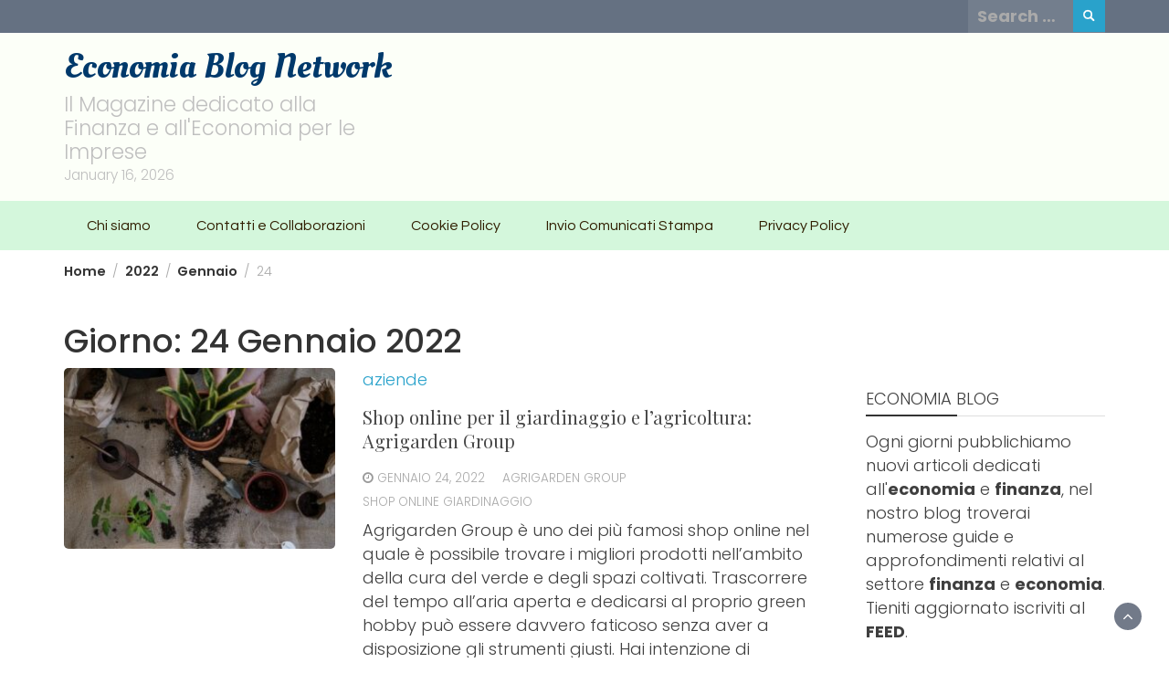

--- FILE ---
content_type: text/html; charset=UTF-8
request_url: https://economiablognetwork.it/2022/01/24/
body_size: 14447
content:
<!DOCTYPE html>
<html lang="it-IT"
 xmlns:fb="http://ogp.me/ns/fb#">
<head>
	<meta charset="UTF-8">
	<meta name="viewport" content="width=device-width, initial-scale=1">
	<link rel="profile" href="http://gmpg.org/xfn/11">
		<title>Gennaio 24, 2022 &#8211; Economia Blog Network</title>
<meta name='robots' content='max-image-preview:large' />
<link rel='dns-prefetch' href='//fonts.googleapis.com' />
<link rel="alternate" type="application/rss+xml" title="Economia Blog Network &raquo; Feed" href="https://economiablognetwork.it/feed/" />
<style id='wp-img-auto-sizes-contain-inline-css' type='text/css'>
img:is([sizes=auto i],[sizes^="auto," i]){contain-intrinsic-size:3000px 1500px}
/*# sourceURL=wp-img-auto-sizes-contain-inline-css */
</style>
<style id='wp-emoji-styles-inline-css' type='text/css'>

	img.wp-smiley, img.emoji {
		display: inline !important;
		border: none !important;
		box-shadow: none !important;
		height: 1em !important;
		width: 1em !important;
		margin: 0 0.07em !important;
		vertical-align: -0.1em !important;
		background: none !important;
		padding: 0 !important;
	}
/*# sourceURL=wp-emoji-styles-inline-css */
</style>
<style id='wp-block-library-inline-css' type='text/css'>
:root{--wp-block-synced-color:#7a00df;--wp-block-synced-color--rgb:122,0,223;--wp-bound-block-color:var(--wp-block-synced-color);--wp-editor-canvas-background:#ddd;--wp-admin-theme-color:#007cba;--wp-admin-theme-color--rgb:0,124,186;--wp-admin-theme-color-darker-10:#006ba1;--wp-admin-theme-color-darker-10--rgb:0,107,160.5;--wp-admin-theme-color-darker-20:#005a87;--wp-admin-theme-color-darker-20--rgb:0,90,135;--wp-admin-border-width-focus:2px}@media (min-resolution:192dpi){:root{--wp-admin-border-width-focus:1.5px}}.wp-element-button{cursor:pointer}:root .has-very-light-gray-background-color{background-color:#eee}:root .has-very-dark-gray-background-color{background-color:#313131}:root .has-very-light-gray-color{color:#eee}:root .has-very-dark-gray-color{color:#313131}:root .has-vivid-green-cyan-to-vivid-cyan-blue-gradient-background{background:linear-gradient(135deg,#00d084,#0693e3)}:root .has-purple-crush-gradient-background{background:linear-gradient(135deg,#34e2e4,#4721fb 50%,#ab1dfe)}:root .has-hazy-dawn-gradient-background{background:linear-gradient(135deg,#faaca8,#dad0ec)}:root .has-subdued-olive-gradient-background{background:linear-gradient(135deg,#fafae1,#67a671)}:root .has-atomic-cream-gradient-background{background:linear-gradient(135deg,#fdd79a,#004a59)}:root .has-nightshade-gradient-background{background:linear-gradient(135deg,#330968,#31cdcf)}:root .has-midnight-gradient-background{background:linear-gradient(135deg,#020381,#2874fc)}:root{--wp--preset--font-size--normal:16px;--wp--preset--font-size--huge:42px}.has-regular-font-size{font-size:1em}.has-larger-font-size{font-size:2.625em}.has-normal-font-size{font-size:var(--wp--preset--font-size--normal)}.has-huge-font-size{font-size:var(--wp--preset--font-size--huge)}.has-text-align-center{text-align:center}.has-text-align-left{text-align:left}.has-text-align-right{text-align:right}.has-fit-text{white-space:nowrap!important}#end-resizable-editor-section{display:none}.aligncenter{clear:both}.items-justified-left{justify-content:flex-start}.items-justified-center{justify-content:center}.items-justified-right{justify-content:flex-end}.items-justified-space-between{justify-content:space-between}.screen-reader-text{border:0;clip-path:inset(50%);height:1px;margin:-1px;overflow:hidden;padding:0;position:absolute;width:1px;word-wrap:normal!important}.screen-reader-text:focus{background-color:#ddd;clip-path:none;color:#444;display:block;font-size:1em;height:auto;left:5px;line-height:normal;padding:15px 23px 14px;text-decoration:none;top:5px;width:auto;z-index:100000}html :where(.has-border-color){border-style:solid}html :where([style*=border-top-color]){border-top-style:solid}html :where([style*=border-right-color]){border-right-style:solid}html :where([style*=border-bottom-color]){border-bottom-style:solid}html :where([style*=border-left-color]){border-left-style:solid}html :where([style*=border-width]){border-style:solid}html :where([style*=border-top-width]){border-top-style:solid}html :where([style*=border-right-width]){border-right-style:solid}html :where([style*=border-bottom-width]){border-bottom-style:solid}html :where([style*=border-left-width]){border-left-style:solid}html :where(img[class*=wp-image-]){height:auto;max-width:100%}:where(figure){margin:0 0 1em}html :where(.is-position-sticky){--wp-admin--admin-bar--position-offset:var(--wp-admin--admin-bar--height,0px)}@media screen and (max-width:600px){html :where(.is-position-sticky){--wp-admin--admin-bar--position-offset:0px}}

/*# sourceURL=wp-block-library-inline-css */
</style><style id='wp-block-image-inline-css' type='text/css'>
.wp-block-image>a,.wp-block-image>figure>a{display:inline-block}.wp-block-image img{box-sizing:border-box;height:auto;max-width:100%;vertical-align:bottom}@media not (prefers-reduced-motion){.wp-block-image img.hide{visibility:hidden}.wp-block-image img.show{animation:show-content-image .4s}}.wp-block-image[style*=border-radius] img,.wp-block-image[style*=border-radius]>a{border-radius:inherit}.wp-block-image.has-custom-border img{box-sizing:border-box}.wp-block-image.aligncenter{text-align:center}.wp-block-image.alignfull>a,.wp-block-image.alignwide>a{width:100%}.wp-block-image.alignfull img,.wp-block-image.alignwide img{height:auto;width:100%}.wp-block-image .aligncenter,.wp-block-image .alignleft,.wp-block-image .alignright,.wp-block-image.aligncenter,.wp-block-image.alignleft,.wp-block-image.alignright{display:table}.wp-block-image .aligncenter>figcaption,.wp-block-image .alignleft>figcaption,.wp-block-image .alignright>figcaption,.wp-block-image.aligncenter>figcaption,.wp-block-image.alignleft>figcaption,.wp-block-image.alignright>figcaption{caption-side:bottom;display:table-caption}.wp-block-image .alignleft{float:left;margin:.5em 1em .5em 0}.wp-block-image .alignright{float:right;margin:.5em 0 .5em 1em}.wp-block-image .aligncenter{margin-left:auto;margin-right:auto}.wp-block-image :where(figcaption){margin-bottom:1em;margin-top:.5em}.wp-block-image.is-style-circle-mask img{border-radius:9999px}@supports ((-webkit-mask-image:none) or (mask-image:none)) or (-webkit-mask-image:none){.wp-block-image.is-style-circle-mask img{border-radius:0;-webkit-mask-image:url('data:image/svg+xml;utf8,<svg viewBox="0 0 100 100" xmlns="http://www.w3.org/2000/svg"><circle cx="50" cy="50" r="50"/></svg>');mask-image:url('data:image/svg+xml;utf8,<svg viewBox="0 0 100 100" xmlns="http://www.w3.org/2000/svg"><circle cx="50" cy="50" r="50"/></svg>');mask-mode:alpha;-webkit-mask-position:center;mask-position:center;-webkit-mask-repeat:no-repeat;mask-repeat:no-repeat;-webkit-mask-size:contain;mask-size:contain}}:root :where(.wp-block-image.is-style-rounded img,.wp-block-image .is-style-rounded img){border-radius:9999px}.wp-block-image figure{margin:0}.wp-lightbox-container{display:flex;flex-direction:column;position:relative}.wp-lightbox-container img{cursor:zoom-in}.wp-lightbox-container img:hover+button{opacity:1}.wp-lightbox-container button{align-items:center;backdrop-filter:blur(16px) saturate(180%);background-color:#5a5a5a40;border:none;border-radius:4px;cursor:zoom-in;display:flex;height:20px;justify-content:center;opacity:0;padding:0;position:absolute;right:16px;text-align:center;top:16px;width:20px;z-index:100}@media not (prefers-reduced-motion){.wp-lightbox-container button{transition:opacity .2s ease}}.wp-lightbox-container button:focus-visible{outline:3px auto #5a5a5a40;outline:3px auto -webkit-focus-ring-color;outline-offset:3px}.wp-lightbox-container button:hover{cursor:pointer;opacity:1}.wp-lightbox-container button:focus{opacity:1}.wp-lightbox-container button:focus,.wp-lightbox-container button:hover,.wp-lightbox-container button:not(:hover):not(:active):not(.has-background){background-color:#5a5a5a40;border:none}.wp-lightbox-overlay{box-sizing:border-box;cursor:zoom-out;height:100vh;left:0;overflow:hidden;position:fixed;top:0;visibility:hidden;width:100%;z-index:100000}.wp-lightbox-overlay .close-button{align-items:center;cursor:pointer;display:flex;justify-content:center;min-height:40px;min-width:40px;padding:0;position:absolute;right:calc(env(safe-area-inset-right) + 16px);top:calc(env(safe-area-inset-top) + 16px);z-index:5000000}.wp-lightbox-overlay .close-button:focus,.wp-lightbox-overlay .close-button:hover,.wp-lightbox-overlay .close-button:not(:hover):not(:active):not(.has-background){background:none;border:none}.wp-lightbox-overlay .lightbox-image-container{height:var(--wp--lightbox-container-height);left:50%;overflow:hidden;position:absolute;top:50%;transform:translate(-50%,-50%);transform-origin:top left;width:var(--wp--lightbox-container-width);z-index:9999999999}.wp-lightbox-overlay .wp-block-image{align-items:center;box-sizing:border-box;display:flex;height:100%;justify-content:center;margin:0;position:relative;transform-origin:0 0;width:100%;z-index:3000000}.wp-lightbox-overlay .wp-block-image img{height:var(--wp--lightbox-image-height);min-height:var(--wp--lightbox-image-height);min-width:var(--wp--lightbox-image-width);width:var(--wp--lightbox-image-width)}.wp-lightbox-overlay .wp-block-image figcaption{display:none}.wp-lightbox-overlay button{background:none;border:none}.wp-lightbox-overlay .scrim{background-color:#fff;height:100%;opacity:.9;position:absolute;width:100%;z-index:2000000}.wp-lightbox-overlay.active{visibility:visible}@media not (prefers-reduced-motion){.wp-lightbox-overlay.active{animation:turn-on-visibility .25s both}.wp-lightbox-overlay.active img{animation:turn-on-visibility .35s both}.wp-lightbox-overlay.show-closing-animation:not(.active){animation:turn-off-visibility .35s both}.wp-lightbox-overlay.show-closing-animation:not(.active) img{animation:turn-off-visibility .25s both}.wp-lightbox-overlay.zoom.active{animation:none;opacity:1;visibility:visible}.wp-lightbox-overlay.zoom.active .lightbox-image-container{animation:lightbox-zoom-in .4s}.wp-lightbox-overlay.zoom.active .lightbox-image-container img{animation:none}.wp-lightbox-overlay.zoom.active .scrim{animation:turn-on-visibility .4s forwards}.wp-lightbox-overlay.zoom.show-closing-animation:not(.active){animation:none}.wp-lightbox-overlay.zoom.show-closing-animation:not(.active) .lightbox-image-container{animation:lightbox-zoom-out .4s}.wp-lightbox-overlay.zoom.show-closing-animation:not(.active) .lightbox-image-container img{animation:none}.wp-lightbox-overlay.zoom.show-closing-animation:not(.active) .scrim{animation:turn-off-visibility .4s forwards}}@keyframes show-content-image{0%{visibility:hidden}99%{visibility:hidden}to{visibility:visible}}@keyframes turn-on-visibility{0%{opacity:0}to{opacity:1}}@keyframes turn-off-visibility{0%{opacity:1;visibility:visible}99%{opacity:0;visibility:visible}to{opacity:0;visibility:hidden}}@keyframes lightbox-zoom-in{0%{transform:translate(calc((-100vw + var(--wp--lightbox-scrollbar-width))/2 + var(--wp--lightbox-initial-left-position)),calc(-50vh + var(--wp--lightbox-initial-top-position))) scale(var(--wp--lightbox-scale))}to{transform:translate(-50%,-50%) scale(1)}}@keyframes lightbox-zoom-out{0%{transform:translate(-50%,-50%) scale(1);visibility:visible}99%{visibility:visible}to{transform:translate(calc((-100vw + var(--wp--lightbox-scrollbar-width))/2 + var(--wp--lightbox-initial-left-position)),calc(-50vh + var(--wp--lightbox-initial-top-position))) scale(var(--wp--lightbox-scale));visibility:hidden}}
/*# sourceURL=https://economiablognetwork.it/wp-includes/blocks/image/style.min.css */
</style>
<style id='wp-block-image-theme-inline-css' type='text/css'>
:root :where(.wp-block-image figcaption){color:#555;font-size:13px;text-align:center}.is-dark-theme :root :where(.wp-block-image figcaption){color:#ffffffa6}.wp-block-image{margin:0 0 1em}
/*# sourceURL=https://economiablognetwork.it/wp-includes/blocks/image/theme.min.css */
</style>
<style id='wp-block-paragraph-inline-css' type='text/css'>
.is-small-text{font-size:.875em}.is-regular-text{font-size:1em}.is-large-text{font-size:2.25em}.is-larger-text{font-size:3em}.has-drop-cap:not(:focus):first-letter{float:left;font-size:8.4em;font-style:normal;font-weight:100;line-height:.68;margin:.05em .1em 0 0;text-transform:uppercase}body.rtl .has-drop-cap:not(:focus):first-letter{float:none;margin-left:.1em}p.has-drop-cap.has-background{overflow:hidden}:root :where(p.has-background){padding:1.25em 2.375em}:where(p.has-text-color:not(.has-link-color)) a{color:inherit}p.has-text-align-left[style*="writing-mode:vertical-lr"],p.has-text-align-right[style*="writing-mode:vertical-rl"]{rotate:180deg}
/*# sourceURL=https://economiablognetwork.it/wp-includes/blocks/paragraph/style.min.css */
</style>
<style id='global-styles-inline-css' type='text/css'>
:root{--wp--preset--aspect-ratio--square: 1;--wp--preset--aspect-ratio--4-3: 4/3;--wp--preset--aspect-ratio--3-4: 3/4;--wp--preset--aspect-ratio--3-2: 3/2;--wp--preset--aspect-ratio--2-3: 2/3;--wp--preset--aspect-ratio--16-9: 16/9;--wp--preset--aspect-ratio--9-16: 9/16;--wp--preset--color--black: #000000;--wp--preset--color--cyan-bluish-gray: #abb8c3;--wp--preset--color--white: #ffffff;--wp--preset--color--pale-pink: #f78da7;--wp--preset--color--vivid-red: #cf2e2e;--wp--preset--color--luminous-vivid-orange: #ff6900;--wp--preset--color--luminous-vivid-amber: #fcb900;--wp--preset--color--light-green-cyan: #7bdcb5;--wp--preset--color--vivid-green-cyan: #00d084;--wp--preset--color--pale-cyan-blue: #8ed1fc;--wp--preset--color--vivid-cyan-blue: #0693e3;--wp--preset--color--vivid-purple: #9b51e0;--wp--preset--gradient--vivid-cyan-blue-to-vivid-purple: linear-gradient(135deg,rgb(6,147,227) 0%,rgb(155,81,224) 100%);--wp--preset--gradient--light-green-cyan-to-vivid-green-cyan: linear-gradient(135deg,rgb(122,220,180) 0%,rgb(0,208,130) 100%);--wp--preset--gradient--luminous-vivid-amber-to-luminous-vivid-orange: linear-gradient(135deg,rgb(252,185,0) 0%,rgb(255,105,0) 100%);--wp--preset--gradient--luminous-vivid-orange-to-vivid-red: linear-gradient(135deg,rgb(255,105,0) 0%,rgb(207,46,46) 100%);--wp--preset--gradient--very-light-gray-to-cyan-bluish-gray: linear-gradient(135deg,rgb(238,238,238) 0%,rgb(169,184,195) 100%);--wp--preset--gradient--cool-to-warm-spectrum: linear-gradient(135deg,rgb(74,234,220) 0%,rgb(151,120,209) 20%,rgb(207,42,186) 40%,rgb(238,44,130) 60%,rgb(251,105,98) 80%,rgb(254,248,76) 100%);--wp--preset--gradient--blush-light-purple: linear-gradient(135deg,rgb(255,206,236) 0%,rgb(152,150,240) 100%);--wp--preset--gradient--blush-bordeaux: linear-gradient(135deg,rgb(254,205,165) 0%,rgb(254,45,45) 50%,rgb(107,0,62) 100%);--wp--preset--gradient--luminous-dusk: linear-gradient(135deg,rgb(255,203,112) 0%,rgb(199,81,192) 50%,rgb(65,88,208) 100%);--wp--preset--gradient--pale-ocean: linear-gradient(135deg,rgb(255,245,203) 0%,rgb(182,227,212) 50%,rgb(51,167,181) 100%);--wp--preset--gradient--electric-grass: linear-gradient(135deg,rgb(202,248,128) 0%,rgb(113,206,126) 100%);--wp--preset--gradient--midnight: linear-gradient(135deg,rgb(2,3,129) 0%,rgb(40,116,252) 100%);--wp--preset--font-size--small: 13px;--wp--preset--font-size--medium: 20px;--wp--preset--font-size--large: 36px;--wp--preset--font-size--x-large: 42px;--wp--preset--spacing--20: 0.44rem;--wp--preset--spacing--30: 0.67rem;--wp--preset--spacing--40: 1rem;--wp--preset--spacing--50: 1.5rem;--wp--preset--spacing--60: 2.25rem;--wp--preset--spacing--70: 3.38rem;--wp--preset--spacing--80: 5.06rem;--wp--preset--shadow--natural: 6px 6px 9px rgba(0, 0, 0, 0.2);--wp--preset--shadow--deep: 12px 12px 50px rgba(0, 0, 0, 0.4);--wp--preset--shadow--sharp: 6px 6px 0px rgba(0, 0, 0, 0.2);--wp--preset--shadow--outlined: 6px 6px 0px -3px rgb(255, 255, 255), 6px 6px rgb(0, 0, 0);--wp--preset--shadow--crisp: 6px 6px 0px rgb(0, 0, 0);}:where(.is-layout-flex){gap: 0.5em;}:where(.is-layout-grid){gap: 0.5em;}body .is-layout-flex{display: flex;}.is-layout-flex{flex-wrap: wrap;align-items: center;}.is-layout-flex > :is(*, div){margin: 0;}body .is-layout-grid{display: grid;}.is-layout-grid > :is(*, div){margin: 0;}:where(.wp-block-columns.is-layout-flex){gap: 2em;}:where(.wp-block-columns.is-layout-grid){gap: 2em;}:where(.wp-block-post-template.is-layout-flex){gap: 1.25em;}:where(.wp-block-post-template.is-layout-grid){gap: 1.25em;}.has-black-color{color: var(--wp--preset--color--black) !important;}.has-cyan-bluish-gray-color{color: var(--wp--preset--color--cyan-bluish-gray) !important;}.has-white-color{color: var(--wp--preset--color--white) !important;}.has-pale-pink-color{color: var(--wp--preset--color--pale-pink) !important;}.has-vivid-red-color{color: var(--wp--preset--color--vivid-red) !important;}.has-luminous-vivid-orange-color{color: var(--wp--preset--color--luminous-vivid-orange) !important;}.has-luminous-vivid-amber-color{color: var(--wp--preset--color--luminous-vivid-amber) !important;}.has-light-green-cyan-color{color: var(--wp--preset--color--light-green-cyan) !important;}.has-vivid-green-cyan-color{color: var(--wp--preset--color--vivid-green-cyan) !important;}.has-pale-cyan-blue-color{color: var(--wp--preset--color--pale-cyan-blue) !important;}.has-vivid-cyan-blue-color{color: var(--wp--preset--color--vivid-cyan-blue) !important;}.has-vivid-purple-color{color: var(--wp--preset--color--vivid-purple) !important;}.has-black-background-color{background-color: var(--wp--preset--color--black) !important;}.has-cyan-bluish-gray-background-color{background-color: var(--wp--preset--color--cyan-bluish-gray) !important;}.has-white-background-color{background-color: var(--wp--preset--color--white) !important;}.has-pale-pink-background-color{background-color: var(--wp--preset--color--pale-pink) !important;}.has-vivid-red-background-color{background-color: var(--wp--preset--color--vivid-red) !important;}.has-luminous-vivid-orange-background-color{background-color: var(--wp--preset--color--luminous-vivid-orange) !important;}.has-luminous-vivid-amber-background-color{background-color: var(--wp--preset--color--luminous-vivid-amber) !important;}.has-light-green-cyan-background-color{background-color: var(--wp--preset--color--light-green-cyan) !important;}.has-vivid-green-cyan-background-color{background-color: var(--wp--preset--color--vivid-green-cyan) !important;}.has-pale-cyan-blue-background-color{background-color: var(--wp--preset--color--pale-cyan-blue) !important;}.has-vivid-cyan-blue-background-color{background-color: var(--wp--preset--color--vivid-cyan-blue) !important;}.has-vivid-purple-background-color{background-color: var(--wp--preset--color--vivid-purple) !important;}.has-black-border-color{border-color: var(--wp--preset--color--black) !important;}.has-cyan-bluish-gray-border-color{border-color: var(--wp--preset--color--cyan-bluish-gray) !important;}.has-white-border-color{border-color: var(--wp--preset--color--white) !important;}.has-pale-pink-border-color{border-color: var(--wp--preset--color--pale-pink) !important;}.has-vivid-red-border-color{border-color: var(--wp--preset--color--vivid-red) !important;}.has-luminous-vivid-orange-border-color{border-color: var(--wp--preset--color--luminous-vivid-orange) !important;}.has-luminous-vivid-amber-border-color{border-color: var(--wp--preset--color--luminous-vivid-amber) !important;}.has-light-green-cyan-border-color{border-color: var(--wp--preset--color--light-green-cyan) !important;}.has-vivid-green-cyan-border-color{border-color: var(--wp--preset--color--vivid-green-cyan) !important;}.has-pale-cyan-blue-border-color{border-color: var(--wp--preset--color--pale-cyan-blue) !important;}.has-vivid-cyan-blue-border-color{border-color: var(--wp--preset--color--vivid-cyan-blue) !important;}.has-vivid-purple-border-color{border-color: var(--wp--preset--color--vivid-purple) !important;}.has-vivid-cyan-blue-to-vivid-purple-gradient-background{background: var(--wp--preset--gradient--vivid-cyan-blue-to-vivid-purple) !important;}.has-light-green-cyan-to-vivid-green-cyan-gradient-background{background: var(--wp--preset--gradient--light-green-cyan-to-vivid-green-cyan) !important;}.has-luminous-vivid-amber-to-luminous-vivid-orange-gradient-background{background: var(--wp--preset--gradient--luminous-vivid-amber-to-luminous-vivid-orange) !important;}.has-luminous-vivid-orange-to-vivid-red-gradient-background{background: var(--wp--preset--gradient--luminous-vivid-orange-to-vivid-red) !important;}.has-very-light-gray-to-cyan-bluish-gray-gradient-background{background: var(--wp--preset--gradient--very-light-gray-to-cyan-bluish-gray) !important;}.has-cool-to-warm-spectrum-gradient-background{background: var(--wp--preset--gradient--cool-to-warm-spectrum) !important;}.has-blush-light-purple-gradient-background{background: var(--wp--preset--gradient--blush-light-purple) !important;}.has-blush-bordeaux-gradient-background{background: var(--wp--preset--gradient--blush-bordeaux) !important;}.has-luminous-dusk-gradient-background{background: var(--wp--preset--gradient--luminous-dusk) !important;}.has-pale-ocean-gradient-background{background: var(--wp--preset--gradient--pale-ocean) !important;}.has-electric-grass-gradient-background{background: var(--wp--preset--gradient--electric-grass) !important;}.has-midnight-gradient-background{background: var(--wp--preset--gradient--midnight) !important;}.has-small-font-size{font-size: var(--wp--preset--font-size--small) !important;}.has-medium-font-size{font-size: var(--wp--preset--font-size--medium) !important;}.has-large-font-size{font-size: var(--wp--preset--font-size--large) !important;}.has-x-large-font-size{font-size: var(--wp--preset--font-size--x-large) !important;}
/*# sourceURL=global-styles-inline-css */
</style>

<style id='classic-theme-styles-inline-css' type='text/css'>
/*! This file is auto-generated */
.wp-block-button__link{color:#fff;background-color:#32373c;border-radius:9999px;box-shadow:none;text-decoration:none;padding:calc(.667em + 2px) calc(1.333em + 2px);font-size:1.125em}.wp-block-file__button{background:#32373c;color:#fff;text-decoration:none}
/*# sourceURL=/wp-includes/css/classic-themes.min.css */
</style>
<link rel='stylesheet' id='digg-digg-css' href='https://economiablognetwork.it/wp-content/plugins/digg-digg/css/diggdigg-style.css?ver=5.3.6' type='text/css' media='screen' />
<link rel='stylesheet' id='wp-magazine-style-css' href='https://economiablognetwork.it/wp-content/themes/wp-magazine/style.css?ver=6.9' type='text/css' media='all' />
<style id='wp-magazine-style-inline-css' type='text/css'>
.detail-content h1{ font:500 32px/1em Poppins; }h1{ color:#333; }.detail-content h2{ font:400 28px/1em Mirza; }h2{ color:#333; }.detail-content h3{ font:300 24px/1em Monda; }h3{ color:#333; }.detail-content h4{ font:200 21px/1em Moul; }h4{ color:#333; }.detail-content h5{ font:150 15px/1em Ovo; }h5{ color:#333; }.detail-content h6{ font:100 12px/1em Oxygen; }h6{ color:#333; }.featured-layout span.category.accordi a{ background-color: #333; }.category-layout span.category.accordi a{ color: #333; }.featured-layout span.category.articoli a{ background-color: #333; }.category-layout span.category.articoli a{ color: #333; }.featured-layout span.category.assicurazioni a{ background-color: #333; }.category-layout span.category.assicurazioni a{ color: #333; }.featured-layout span.category.aziende a{ background-color: #333; }.category-layout span.category.aziende a{ color: #333; }.featured-layout span.category.banche a{ background-color: #333; }.category-layout span.category.banche a{ color: #333; }.featured-layout span.category.borsa a{ background-color: #333; }.category-layout span.category.borsa a{ color: #333; }.featured-layout span.category.borse a{ background-color: #333; }.category-layout span.category.borse a{ color: #333; }.featured-layout span.category.business a{ background-color: #333; }.category-layout span.category.business a{ color: #333; }.featured-layout span.category.comunicati-stampa a{ background-color: #333; }.category-layout span.category.comunicati-stampa a{ color: #333; }.featured-layout span.category.convegni a{ background-color: #333; }.category-layout span.category.convegni a{ color: #333; }.featured-layout span.category.credito-alle-imprese a{ background-color: #333; }.category-layout span.category.credito-alle-imprese a{ color: #333; }.featured-layout span.category.criptovalute a{ background-color: #333; }.category-layout span.category.criptovalute a{ color: #333; }.featured-layout span.category.crisi a{ background-color: #333; }.category-layout span.category.crisi a{ color: #333; }.featured-layout span.category.dalle-regioni a{ background-color: #333; }.category-layout span.category.dalle-regioni a{ color: #333; }.featured-layout span.category.dati-istat a{ background-color: #333; }.category-layout span.category.dati-istat a{ color: #333; }.featured-layout span.category.di-finanza a{ background-color: #333; }.category-layout span.category.di-finanza a{ color: #333; }.featured-layout span.category.economia a{ background-color: #333; }.category-layout span.category.economia a{ color: #333; }.featured-layout span.category.economia-ministero a{ background-color: #333; }.category-layout span.category.economia-ministero a{ color: #333; }.featured-layout span.category.eventi a{ background-color: #333; }.category-layout span.category.eventi a{ color: #333; }.featured-layout span.category.finanza a{ background-color: #333; }.category-layout span.category.finanza a{ color: #333; }.featured-layout span.category.finanziamenti a{ background-color: #333; }.category-layout span.category.finanziamenti a{ color: #333; }.featured-layout span.category.forex-2 a{ background-color: #333; }.category-layout span.category.forex-2 a{ color: #333; }.featured-layout span.category.imprese a{ background-color: #333; }.category-layout span.category.imprese a{ color: #333; }.featured-layout span.category.inchieste a{ background-color: #333; }.category-layout span.category.inchieste a{ color: #333; }.featured-layout span.category.indagini a{ background-color: #333; }.category-layout span.category.indagini a{ color: #333; }.featured-layout span.category.industria a{ background-color: #333; }.category-layout span.category.industria a{ color: #333; }.featured-layout span.category.inflazione a{ background-color: #333; }.category-layout span.category.inflazione a{ color: #333; }.featured-layout span.category.infrastrutture a{ background-color: #333; }.category-layout span.category.infrastrutture a{ color: #333; }.featured-layout span.category.interventi-del-governo a{ background-color: #333; }.category-layout span.category.interventi-del-governo a{ color: #333; }.featured-layout span.category.interviste a{ background-color: #333; }.category-layout span.category.interviste a{ color: #333; }.featured-layout span.category.investimenti a{ background-color: #333; }.category-layout span.category.investimenti a{ color: #333; }.featured-layout span.category.italiana-borsa a{ background-color: #333; }.category-layout span.category.italiana-borsa a{ color: #333; }.featured-layout span.category.lavoceinfo a{ background-color: #333; }.category-layout span.category.lavoceinfo a{ color: #333; }.featured-layout span.category.leggi a{ background-color: #333; }.category-layout span.category.leggi a{ color: #333; }.featured-layout span.category.libri a{ background-color: #333; }.category-layout span.category.libri a{ color: #333; }.featured-layout span.category.master-economia a{ background-color: #333; }.category-layout span.category.master-economia a{ color: #333; }.featured-layout span.category.mercato-immobiliare a{ background-color: #333; }.category-layout span.category.mercato-immobiliare a{ color: #333; }.featured-layout span.category.microcredito a{ background-color: #333; }.category-layout span.category.microcredito a{ color: #333; }.featured-layout span.category.mutui a{ background-color: #333; }.category-layout span.category.mutui a{ color: #333; }.featured-layout span.category.news a{ background-color: #333; }.category-layout span.category.news a{ color: #333; }.featured-layout span.category.oro a{ background-color: #333; }.category-layout span.category.oro a{ color: #333; }.featured-layout span.category.piano-casa a{ background-color: #333; }.category-layout span.category.piano-casa a{ color: #333; }.featured-layout span.category.premi a{ background-color: #333; }.category-layout span.category.premi a{ color: #333; }.featured-layout span.category.prestiti a{ background-color: #333; }.category-layout span.category.prestiti a{ color: #333; }.featured-layout span.category.prezzi a{ background-color: #333; }.category-layout span.category.prezzi a{ color: #333; }.featured-layout span.category.pubblica-amministrazione a{ background-color: #333; }.category-layout span.category.pubblica-amministrazione a{ color: #333; }.featured-layout span.category.rassegna-stampa a{ background-color: #333; }.category-layout span.category.rassegna-stampa a{ color: #333; }.featured-layout span.category.recensioni a{ background-color: #333; }.category-layout span.category.recensioni a{ color: #333; }.featured-layout span.category.recessione a{ background-color: #333; }.category-layout span.category.recessione a{ color: #333; }.featured-layout span.category.reportage a{ background-color: #333; }.category-layout span.category.reportage a{ color: #333; }.featured-layout span.category.ripresa-economica a{ background-color: #333; }.category-layout span.category.ripresa-economica a{ color: #333; }.featured-layout span.category.scudo-fiscale a{ background-color: #333; }.category-layout span.category.scudo-fiscale a{ color: #333; }.featured-layout span.category.seminari a{ background-color: #333; }.category-layout span.category.seminari a{ color: #333; }.featured-layout span.category.servizi a{ background-color: #333; }.category-layout span.category.servizi a{ color: #333; }.featured-layout span.category.soldi a{ background-color: #333; }.category-layout span.category.soldi a{ color: #333; }.featured-layout span.category.studi a{ background-color: #333; }.category-layout span.category.studi a{ color: #333; }.featured-layout span.category.tagli a{ background-color: #333; }.category-layout span.category.tagli a{ color: #333; }.featured-layout span.category.tecnologia a{ background-color: #333; }.category-layout span.category.tecnologia a{ color: #333; }.featured-layout span.category.trading a{ background-color: #333; }.category-layout span.category.trading a{ color: #333; }.featured-layout span.category.turismo a{ background-color: #333; }.category-layout span.category.turismo a{ color: #333; }.featured-layout span.category.uncategorized a{ background-color: #333; }.category-layout span.category.uncategorized a{ color: #333; }.featured-layout span.category.video a{ background-color: #333; }.category-layout span.category.video a{ color: #333; }



                :root {
                        --primary-color: #29a2cb;
                        --secondary-color: #50596c;
                        --dark-color: #333;
                        --white-color: #fff;
                }


                body{ font: 300 18px/26px Poppins; color: #3f3f3f; }
                body{ background-color: #fff; }

                article{ font: 300 15px/18px Source Sans Pro; color: #333; }

                div.container{ max-width: 1200px; }

                .featured-layout .news-snippet{border-radius: 5px;min-height:250px;}
                .news-snippet .featured-image img,.headline-wrapper .owl-carousel .owl-item img,.news-carousel-wrapper .owl-carousel .owl-item img,.news-snippet img,.category-blog-view-1 .category-blog-items:first-child,.banner-news-list img,.slider-banner-3 .banner-news-caption, .slider-banner-1 .banner-news-caption{border-radius: 5px;}



                header .logo img{ height: 78px; }
                .site-title a{ font-size: 39px; font-family: Oleo Script; color: #00396b;}
                header .logo .site-description{color: #bfbfbf;}
                .date-time{color: #bfbfbf;}

                .main-navigation{text-transform: none;}


                section.top-bar{padding: 15px 0;}

                section.top-bar:before {background: #fcfff7; opacity: 0.8;}


                .category-news-title{ font-size: 20px; font-family: Playfair Display; line-height: 26px; font-weight: 300;}
                .category-news-title a{color: #999;}

                .featured-news-title{ font-size: 20px; font-family: Playfair Display; line-height: 26px; font-weight: 300;}
                .featured-news-title a{color: #fff;}


                .news-carousel-wrapper{ background: #f4efe8; }

                .home-pages{ background: #ecfbff; }

                .cta-block-wrapper{ background: #e3f3f0; }

                .blog-news-title{ font-size: 20px; font-family: Playfair Display; line-height: 26px; font-weight: 300;}
                .blog-news-title a{color: #474747;}

                .slider-news-title{ font-size: 20px; font-family: Playfair Display; line-height: 24px; font-weight: 300;}
                .slider-news-title a{color: #474747;}

                .headline-news-title{ font-size: 14px; font-family: Playfair Display; line-height: 16px; font-weight: 300;}
                .headline-news-title a{color: #333333;}
                .headline-ticker-wrapper .headline-heading{background-color: #50596c;}


                
               



                #primary-menu li a {color: #301e00;}
                header .main-nav{background-color: #d4f7dc;}
                .main-navigation ul ul.sub-menu{background-color: #d4f7dc;}
                .main-navigation .nav-menu{background-color: #d4f7dc;}
                #primary-menu li a{ font-size: 16px; font-family: Questrial; font-weight: 500;}
                footer.main{background-color: #f4f0ed;}


                header .top-info.pri-bg-color{background-color: #657182;}

                


                

               
        
/*# sourceURL=wp-magazine-style-inline-css */
</style>
<link rel='stylesheet' id='bootstrap-css' href='https://economiablognetwork.it/wp-content/themes/wp-magazine/css/bootstrap.min.css?ver=3.3.6' type='text/css' media='all' />
<link rel='stylesheet' id='lifestyle-magazine-lite-css' href='https://economiablognetwork.it/wp-content/themes/lifestyle-magazine-lite/style.css?ver=1.0.2' type='text/css' media='all' />
<link rel='stylesheet' id='font-awesome-css' href='https://economiablognetwork.it/wp-content/themes/wp-magazine/css/font-awesome.min.css?ver=4.6.1' type='text/css' media='all' />
<link rel='stylesheet' id='owl-css' href='https://economiablognetwork.it/wp-content/themes/wp-magazine/css/owl.carousel.min.css?ver=2.2.1' type='text/css' media='all' />
<link rel='stylesheet' id='wp-magazine-googlefonts-css' href='https://fonts.googleapis.com/css?family=Poppins%3A200%2C300%2C400%2C500%2C600%2C700%2C800%2C900%7CSource+Sans+Pro%3A200%2C300%2C400%2C500%2C600%2C700%2C800%2C900%7COleo+Script%3A200%2C300%2C400%2C500%2C600%2C700%2C800%2C900%7CPlayfair+Display%3A200%2C300%2C400%2C500%2C600%2C700%2C800%2C900%7CMontserrat%3A200%2C300%2C400%2C500%2C600%2C700%2C800%2C900%7CPlayfair+Display%3A200%2C300%2C400%2C500%2C600%2C700%2C800%2C900%7CPlayfair+Display%3A200%2C300%2C400%2C500%2C600%2C700%2C800%2C900%7CPlayfair+Display%3A200%2C300%2C400%2C500%2C600%2C700%2C800%2C900%7CPlayfair+Display%3A200%2C300%2C400%2C500%2C600%2C700%2C800%2C900%7CQuestrial%3A200%2C300%2C400%2C500%2C600%2C700%2C800%2C900%7C&#038;ver=6.9' type='text/css' media='all' />
<link rel='stylesheet' id='wp-magazine-layout-css' href='https://economiablognetwork.it/wp-content/themes/wp-magazine/css/layout.min.css?ver=6.9' type='text/css' media='all' />
<style id='wp-magazine-layout-inline-css' type='text/css'>
.detail-content h1{ font:500 32px/1em Poppins; }h1{ color:#333; }.detail-content h2{ font:400 28px/1em Mirza; }h2{ color:#333; }.detail-content h3{ font:300 24px/1em Monda; }h3{ color:#333; }.detail-content h4{ font:200 21px/1em Moul; }h4{ color:#333; }.detail-content h5{ font:150 15px/1em Ovo; }h5{ color:#333; }.detail-content h6{ font:100 12px/1em Oxygen; }h6{ color:#333; }.featured-layout span.category.accordi a{ background-color: #333; }.category-layout span.category.accordi a{ color: #333; }.featured-layout span.category.articoli a{ background-color: #333; }.category-layout span.category.articoli a{ color: #333; }.featured-layout span.category.assicurazioni a{ background-color: #333; }.category-layout span.category.assicurazioni a{ color: #333; }.featured-layout span.category.aziende a{ background-color: #333; }.category-layout span.category.aziende a{ color: #333; }.featured-layout span.category.banche a{ background-color: #333; }.category-layout span.category.banche a{ color: #333; }.featured-layout span.category.borsa a{ background-color: #333; }.category-layout span.category.borsa a{ color: #333; }.featured-layout span.category.borse a{ background-color: #333; }.category-layout span.category.borse a{ color: #333; }.featured-layout span.category.business a{ background-color: #333; }.category-layout span.category.business a{ color: #333; }.featured-layout span.category.comunicati-stampa a{ background-color: #333; }.category-layout span.category.comunicati-stampa a{ color: #333; }.featured-layout span.category.convegni a{ background-color: #333; }.category-layout span.category.convegni a{ color: #333; }.featured-layout span.category.credito-alle-imprese a{ background-color: #333; }.category-layout span.category.credito-alle-imprese a{ color: #333; }.featured-layout span.category.criptovalute a{ background-color: #333; }.category-layout span.category.criptovalute a{ color: #333; }.featured-layout span.category.crisi a{ background-color: #333; }.category-layout span.category.crisi a{ color: #333; }.featured-layout span.category.dalle-regioni a{ background-color: #333; }.category-layout span.category.dalle-regioni a{ color: #333; }.featured-layout span.category.dati-istat a{ background-color: #333; }.category-layout span.category.dati-istat a{ color: #333; }.featured-layout span.category.di-finanza a{ background-color: #333; }.category-layout span.category.di-finanza a{ color: #333; }.featured-layout span.category.economia a{ background-color: #333; }.category-layout span.category.economia a{ color: #333; }.featured-layout span.category.economia-ministero a{ background-color: #333; }.category-layout span.category.economia-ministero a{ color: #333; }.featured-layout span.category.eventi a{ background-color: #333; }.category-layout span.category.eventi a{ color: #333; }.featured-layout span.category.finanza a{ background-color: #333; }.category-layout span.category.finanza a{ color: #333; }.featured-layout span.category.finanziamenti a{ background-color: #333; }.category-layout span.category.finanziamenti a{ color: #333; }.featured-layout span.category.forex-2 a{ background-color: #333; }.category-layout span.category.forex-2 a{ color: #333; }.featured-layout span.category.imprese a{ background-color: #333; }.category-layout span.category.imprese a{ color: #333; }.featured-layout span.category.inchieste a{ background-color: #333; }.category-layout span.category.inchieste a{ color: #333; }.featured-layout span.category.indagini a{ background-color: #333; }.category-layout span.category.indagini a{ color: #333; }.featured-layout span.category.industria a{ background-color: #333; }.category-layout span.category.industria a{ color: #333; }.featured-layout span.category.inflazione a{ background-color: #333; }.category-layout span.category.inflazione a{ color: #333; }.featured-layout span.category.infrastrutture a{ background-color: #333; }.category-layout span.category.infrastrutture a{ color: #333; }.featured-layout span.category.interventi-del-governo a{ background-color: #333; }.category-layout span.category.interventi-del-governo a{ color: #333; }.featured-layout span.category.interviste a{ background-color: #333; }.category-layout span.category.interviste a{ color: #333; }.featured-layout span.category.investimenti a{ background-color: #333; }.category-layout span.category.investimenti a{ color: #333; }.featured-layout span.category.italiana-borsa a{ background-color: #333; }.category-layout span.category.italiana-borsa a{ color: #333; }.featured-layout span.category.lavoceinfo a{ background-color: #333; }.category-layout span.category.lavoceinfo a{ color: #333; }.featured-layout span.category.leggi a{ background-color: #333; }.category-layout span.category.leggi a{ color: #333; }.featured-layout span.category.libri a{ background-color: #333; }.category-layout span.category.libri a{ color: #333; }.featured-layout span.category.master-economia a{ background-color: #333; }.category-layout span.category.master-economia a{ color: #333; }.featured-layout span.category.mercato-immobiliare a{ background-color: #333; }.category-layout span.category.mercato-immobiliare a{ color: #333; }.featured-layout span.category.microcredito a{ background-color: #333; }.category-layout span.category.microcredito a{ color: #333; }.featured-layout span.category.mutui a{ background-color: #333; }.category-layout span.category.mutui a{ color: #333; }.featured-layout span.category.news a{ background-color: #333; }.category-layout span.category.news a{ color: #333; }.featured-layout span.category.oro a{ background-color: #333; }.category-layout span.category.oro a{ color: #333; }.featured-layout span.category.piano-casa a{ background-color: #333; }.category-layout span.category.piano-casa a{ color: #333; }.featured-layout span.category.premi a{ background-color: #333; }.category-layout span.category.premi a{ color: #333; }.featured-layout span.category.prestiti a{ background-color: #333; }.category-layout span.category.prestiti a{ color: #333; }.featured-layout span.category.prezzi a{ background-color: #333; }.category-layout span.category.prezzi a{ color: #333; }.featured-layout span.category.pubblica-amministrazione a{ background-color: #333; }.category-layout span.category.pubblica-amministrazione a{ color: #333; }.featured-layout span.category.rassegna-stampa a{ background-color: #333; }.category-layout span.category.rassegna-stampa a{ color: #333; }.featured-layout span.category.recensioni a{ background-color: #333; }.category-layout span.category.recensioni a{ color: #333; }.featured-layout span.category.recessione a{ background-color: #333; }.category-layout span.category.recessione a{ color: #333; }.featured-layout span.category.reportage a{ background-color: #333; }.category-layout span.category.reportage a{ color: #333; }.featured-layout span.category.ripresa-economica a{ background-color: #333; }.category-layout span.category.ripresa-economica a{ color: #333; }.featured-layout span.category.scudo-fiscale a{ background-color: #333; }.category-layout span.category.scudo-fiscale a{ color: #333; }.featured-layout span.category.seminari a{ background-color: #333; }.category-layout span.category.seminari a{ color: #333; }.featured-layout span.category.servizi a{ background-color: #333; }.category-layout span.category.servizi a{ color: #333; }.featured-layout span.category.soldi a{ background-color: #333; }.category-layout span.category.soldi a{ color: #333; }.featured-layout span.category.studi a{ background-color: #333; }.category-layout span.category.studi a{ color: #333; }.featured-layout span.category.tagli a{ background-color: #333; }.category-layout span.category.tagli a{ color: #333; }.featured-layout span.category.tecnologia a{ background-color: #333; }.category-layout span.category.tecnologia a{ color: #333; }.featured-layout span.category.trading a{ background-color: #333; }.category-layout span.category.trading a{ color: #333; }.featured-layout span.category.turismo a{ background-color: #333; }.category-layout span.category.turismo a{ color: #333; }.featured-layout span.category.uncategorized a{ background-color: #333; }.category-layout span.category.uncategorized a{ color: #333; }.featured-layout span.category.video a{ background-color: #333; }.category-layout span.category.video a{ color: #333; }



                :root {
                        --primary-color: #29a2cb;
                        --secondary-color: #50596c;
                        --dark-color: #333;
                        --white-color: #fff;
                }


                body{ font: 300 18px/26px Poppins; color: #3f3f3f; }
                body{ background-color: #fff; }

                article{ font: 300 15px/18px Source Sans Pro; color: #333; }

                div.container{ max-width: 1200px; }

                .featured-layout .news-snippet{border-radius: 5px;min-height:250px;}
                .news-snippet .featured-image img,.headline-wrapper .owl-carousel .owl-item img,.news-carousel-wrapper .owl-carousel .owl-item img,.news-snippet img,.category-blog-view-1 .category-blog-items:first-child,.banner-news-list img,.slider-banner-3 .banner-news-caption, .slider-banner-1 .banner-news-caption{border-radius: 5px;}



                header .logo img{ height: 78px; }
                .site-title a{ font-size: 39px; font-family: Oleo Script; color: #00396b;}
                header .logo .site-description{color: #bfbfbf;}
                .date-time{color: #bfbfbf;}

                .main-navigation{text-transform: none;}


                section.top-bar{padding: 15px 0;}

                section.top-bar:before {background: #fcfff7; opacity: 0.8;}


                .category-news-title{ font-size: 20px; font-family: Playfair Display; line-height: 26px; font-weight: 300;}
                .category-news-title a{color: #999;}

                .featured-news-title{ font-size: 20px; font-family: Playfair Display; line-height: 26px; font-weight: 300;}
                .featured-news-title a{color: #fff;}


                .news-carousel-wrapper{ background: #f4efe8; }

                .home-pages{ background: #ecfbff; }

                .cta-block-wrapper{ background: #e3f3f0; }

                .blog-news-title{ font-size: 20px; font-family: Playfair Display; line-height: 26px; font-weight: 300;}
                .blog-news-title a{color: #474747;}

                .slider-news-title{ font-size: 20px; font-family: Playfair Display; line-height: 24px; font-weight: 300;}
                .slider-news-title a{color: #474747;}

                .headline-news-title{ font-size: 14px; font-family: Playfair Display; line-height: 16px; font-weight: 300;}
                .headline-news-title a{color: #333333;}
                .headline-ticker-wrapper .headline-heading{background-color: #50596c;}


                
               



                #primary-menu li a {color: #301e00;}
                header .main-nav{background-color: #d4f7dc;}
                .main-navigation ul ul.sub-menu{background-color: #d4f7dc;}
                .main-navigation .nav-menu{background-color: #d4f7dc;}
                #primary-menu li a{ font-size: 16px; font-family: Questrial; font-weight: 500;}
                footer.main{background-color: #f4f0ed;}


                header .top-info.pri-bg-color{background-color: #657182;}

                


                

               
        
/*# sourceURL=wp-magazine-layout-inline-css */
</style>
<script type="text/javascript" src="https://economiablognetwork.it/wp-includes/js/jquery/jquery.min.js?ver=3.7.1" id="jquery-core-js"></script>
<script type="text/javascript" src="https://economiablognetwork.it/wp-includes/js/jquery/jquery-migrate.min.js?ver=3.4.1" id="jquery-migrate-js"></script>
<script type="text/javascript" id="wp_magazine_loadmore-js-extra">
/* <![CDATA[ */
var wp_magazine_loadmore_params = {"ajaxurl":"https://economiablognetwork.it/wp-admin/admin-ajax.php","current_page":"1","max_page":"30","cat":"0"};
//# sourceURL=wp_magazine_loadmore-js-extra
/* ]]> */
</script>
<script type="text/javascript" src="https://economiablognetwork.it/wp-content/themes/wp-magazine/js/loadmore.min.js?ver=6.9" id="wp_magazine_loadmore-js"></script>
<link rel="https://api.w.org/" href="https://economiablognetwork.it/wp-json/" /><link rel="EditURI" type="application/rsd+xml" title="RSD" href="https://economiablognetwork.it/xmlrpc.php?rsd" />
<meta name="generator" content="WordPress 6.9" />
<meta property="fb:app_id" content="316819605059717"/><script type="text/javascript" src="https://economiablognetwork.it/wp-content/plugins/si-captcha-for-wordpress/captcha/si_captcha.js?ver=1768546298"></script>
<!-- begin SI CAPTCHA Anti-Spam - login/register form style -->
<style type="text/css">
.si_captcha_small { width:175px; height:45px; padding-top:10px; padding-bottom:10px; }
.si_captcha_large { width:250px; height:60px; padding-top:10px; padding-bottom:10px; }
img#si_image_com { border-style:none; margin:0; padding-right:5px; float:left; }
img#si_image_reg { border-style:none; margin:0; padding-right:5px; float:left; }
img#si_image_log { border-style:none; margin:0; padding-right:5px; float:left; }
img#si_image_side_login { border-style:none; margin:0; padding-right:5px; float:left; }
img#si_image_checkout { border-style:none; margin:0; padding-right:5px; float:left; }
img#si_image_jetpack { border-style:none; margin:0; padding-right:5px; float:left; }
img#si_image_bbpress_topic { border-style:none; margin:0; padding-right:5px; float:left; }
.si_captcha_refresh { border-style:none; margin:0; vertical-align:bottom; }
div#si_captcha_input { display:block; padding-top:15px; padding-bottom:5px; }
label#si_captcha_code_label { margin:0; }
input#si_captcha_code_input { width:65px; }
p#si_captcha_code_p { clear: left; padding-top:10px; }
.si-captcha-jetpack-error { color:#DC3232; }
</style>
<!-- end SI CAPTCHA Anti-Spam - login/register form style -->
</head>
<body class="archive date wp-embed-responsive wp-theme-wp-magazine wp-child-theme-lifestyle-magazine-lite hfeed">

<a class="skip-link screen-reader-text" href="#content">Skip to content</a>



<header>
	
	<section class="top-info pri-bg-color">
		<div class="container">
			<div class="row">
				<!-- Brand and toggle get grouped for better mobile display -->	

				


				<div class="col-xs-5">

					
			</div>

							<div class="col-xs-7 text-right"><div class="search-top"><form role="search" method="get" class="search-form" action="https://economiablognetwork.it/">
    <label>
        <span class="screen-reader-text">Search for:</span>
        <input type="search" class="search-field" placeholder="Search &hellip;"
            value="" name="s" title="Search for:" />
    </label>
    <input type="submit" class="search-submit" value="Search" />
</form>	</div></div>
					</div>
	</div>
</section>

<section class="top-bar">
	<div class="container">
		<div class="row top-head-2">
			<div class="col-sm-4 logo text-left">
				
									<div class="site-title"><a href="https://economiablognetwork.it/">Economia Blog Network</a></div>
					<div class="site-description">Il Magazine dedicato alla Finanza e all&#039;Economia per le Imprese</div>

													<div class="date-time">
						January 16, 2026						
					</div>
							</div>

					</div>
	</div> <!-- /.end of container -->
</section> <!-- /.end of section -->





<section  class="main-nav nav-two  sticky-header">
	<div class="container">
		<nav id="site-navigation" class="main-navigation">
			<button class="menu-toggle" aria-controls="primary-menu" aria-expanded="false"><!-- Primary Menu -->
				<div id="nav-icon">
					<span></span>
					<span></span>
					<span></span>
					<span></span>
				</div>
			</button>
			<div id="primary-menu" class="menu"><ul>
<li class="page_item page-item-4"><a href="https://economiablognetwork.it/chi-siamo/">Chi siamo</a></li>
<li class="page_item page-item-1005"><a href="https://economiablognetwork.it/contatti-e-collaborazioni/">Contatti e Collaborazioni</a></li>
<li class="page_item page-item-1006"><a href="https://economiablognetwork.it/cookie-policy/">Cookie Policy</a></li>
<li class="page_item page-item-1008"><a href="https://economiablognetwork.it/invio-comunicati-stampa/">Invio Comunicati Stampa</a></li>
<li class="page_item page-item-1009"><a href="https://economiablognetwork.it/privacy-policy/">Privacy Policy</a></li>
</ul></div>
		</nav><!-- #site-navigation -->
	</div>
</section>

</header><div class="headline-ticker">
</div>

               
	<div class="breadcrumbs">
		<div class="container"><nav role="navigation" aria-label="Breadcrumbs" class="wp-magazine breadcrumbs" itemprop="breadcrumb"><h2 class="trail-browse"></h2><ul class="trail-items" itemscope itemtype="http://schema.org/BreadcrumbList"><meta name="numberOfItems" content="4" /><meta name="itemListOrder" content="Ascending" /><li itemprop="itemListElement" itemscope itemtype="http://schema.org/ListItem" class="trail-item trail-begin"><a href="https://economiablognetwork.it/" rel="home" itemprop="item"><span itemprop="name">Home</span></a><meta itemprop="position" content="1" /></li><li itemprop="itemListElement" itemscope itemtype="http://schema.org/ListItem" class="trail-item"><a href="https://economiablognetwork.it/2022/" itemprop="item"><span itemprop="name">2022</span></a><meta itemprop="position" content="2" /></li><li itemprop="itemListElement" itemscope itemtype="http://schema.org/ListItem" class="trail-item"><a href="https://economiablognetwork.it/2022/01/" itemprop="item"><span itemprop="name">Gennaio</span></a><meta itemprop="position" content="3" /></li><li itemprop="itemListElement" itemscope itemtype="http://schema.org/ListItem" class="trail-item trail-end"><span itemprop="item"><span itemprop="name">24</span></span><meta itemprop="position" content="4" /></li></ul></nav></div>
	</div>

<div id="heading">
  <div id="scroll_container">
    <div id="horizontal_scroll"></div>
  </div>
</div>
<div class="post-list content-area">
  <div class="container">
  	
    <div class="row">
            
      <div id="main-content" class="col-sm-9">

        <h1 class="category-title">Giorno: <span>24 Gennaio 2022</span></h1>        <div class="list-view blog-list-block">
                         
                                    
<div id="post-907" class="post-907 post type-post status-publish format-standard has-post-thumbnail hentry category-aziende tag-agrigarden-group tag-shop-online-giardinaggio eq-blocks">
    <div class="news-snippet">        
              <a href="https://economiablognetwork.it/shop-online-per-il-giardinaggio-e-lagricoltura-agrigarden-group/" rel="bookmark" class="featured-image">
          <img width="300" height="200" src="https://economiablognetwork.it/wp-content/uploads/2022/01/Giardinaggio-300x200.jpeg" class="attachment-medium size-medium wp-post-image" alt="" decoding="async" fetchpriority="high" srcset="https://economiablognetwork.it/wp-content/uploads/2022/01/Giardinaggio-300x200.jpeg 300w, https://economiablognetwork.it/wp-content/uploads/2022/01/Giardinaggio.jpeg 500w" sizes="(max-width: 300px) 100vw, 300px" />        </a>            
          <div class="summary">
                                 <span class="category"><a href="https://economiablognetwork.it/category/aziende/">aziende</a></span>
                           
        <h4 class="blog-news-title"><a href="https://economiablognetwork.it/shop-online-per-il-giardinaggio-e-lagricoltura-agrigarden-group/" rel="bookmark">Shop online per il giardinaggio e l&#8217;agricoltura: Agrigarden Group</a></h4>
                      <div class="info">
              <ul class="list-inline">

                
                                                    <li><i class="fa fa-clock-o"></i> <a href="https://economiablognetwork.it/2022/01/24/">Gennaio 24, 2022</a></li>
                
                                                          <li><a href="https://economiablognetwork.it/tag/agrigarden-group/">Agrigarden Group</a></li>
                                              <li><a href="https://economiablognetwork.it/tag/shop-online-giardinaggio/">shop online giardinaggio</a></li>
                                                      

                                
              </ul>
            </div>
                  
        <p>Agrigarden Group è uno dei più famosi shop online nel quale è possibile trovare i migliori prodotti nell’ambito della cura del verde e degli spazi coltivati. Trascorrere del tempo all’aria aperta e dedicarsi al proprio green hobby può essere davvero faticoso senza aver a disposizione gli strumenti giusti. Hai intenzione di acquistare un nuovo complemento [&#8230;]</p>
        
        <a href="https://economiablognetwork.it/shop-online-per-il-giardinaggio-e-lagricoltura-agrigarden-group/" rel="bookmark" title="" class="readmore">
          Vedi        </a>
        
        <script type="text/javascript">
	var fb = '';
	var twitter = '';
	var pinterest = '';
	var linkedin = '';
</script>


    </div>
</div>
</div>
                 

                </div>
              </div>  
     
              <div class="col-sm-3 stickybar">
<div id="secondary" class="widget-area" role="complementary">
	<aside id="text-384168181" class="widget widget_text"><div class="section-heading">ECONOMIA BLOG</div>			<div class="textwidget">Ogni giorni pubblichiamo nuovi articoli dedicati all'<strong>economia</strong> e <strong>finanza</strong>, nel nostro blog troverai numerose guide e approfondimenti relativi al settore <strong>finanza</strong> e <strong>economia</strong>. Tieniti aggiornato iscriviti al <strong>FEED</strong>.</div>
		</aside><aside id="text-384168187" class="widget widget_text">			<div class="textwidget"><iframe src="http://www.facebook.com/plugins/likebox.php?href=http%3A%2F%2Fwww.facebook.com%2Fpages%2FMagazine-Blog-Network%2F143596655671591%3Fref%3Dsgm&amp;width=250&amp;colorscheme=light&amp;connections=10&amp;stream=false&amp;header=true&amp;height=287" scrolling="no" frameborder="0" style="border:none; overflow:hidden; width:100%; height:287px;" allowTransparency="true"></iframe></div>
		</aside><aside id="categories-306182741" class="widget widget_categories"><div class="section-heading">ECONOMIA CATEGORIE</div>
			<ul>
					<li class="cat-item cat-item-533"><a href="https://economiablognetwork.it/category/accordi/">Accordi</a>
</li>
	<li class="cat-item cat-item-167"><a href="https://economiablognetwork.it/category/articoli/">Articoli</a>
</li>
	<li class="cat-item cat-item-981"><a href="https://economiablognetwork.it/category/assicurazioni/">Assicurazioni</a>
</li>
	<li class="cat-item cat-item-355"><a href="https://economiablognetwork.it/category/aziende/">aziende</a>
</li>
	<li class="cat-item cat-item-157"><a href="https://economiablognetwork.it/category/banche/">banche</a>
</li>
	<li class="cat-item cat-item-348"><a href="https://economiablognetwork.it/category/borsa/">Borsa</a>
</li>
	<li class="cat-item cat-item-762"><a href="https://economiablognetwork.it/category/borse/">borse</a>
</li>
	<li class="cat-item cat-item-3"><a href="https://economiablognetwork.it/category/business/">Business</a>
</li>
	<li class="cat-item cat-item-864"><a href="https://economiablognetwork.it/category/comunicati-stampa/">Comunicati stampa</a>
</li>
	<li class="cat-item cat-item-375"><a href="https://economiablognetwork.it/category/convegni/">Convegni</a>
</li>
	<li class="cat-item cat-item-476"><a href="https://economiablognetwork.it/category/credito-alle-imprese/">credito alle imprese</a>
</li>
	<li class="cat-item cat-item-1080"><a href="https://economiablognetwork.it/category/criptovalute/">Criptovalute</a>
</li>
	<li class="cat-item cat-item-168"><a href="https://economiablognetwork.it/category/crisi/">crisi</a>
</li>
	<li class="cat-item cat-item-343"><a href="https://economiablognetwork.it/category/dalle-regioni/">Dalle regioni</a>
</li>
	<li class="cat-item cat-item-208"><a href="https://economiablognetwork.it/category/dati-istat/">dati istat</a>
</li>
	<li class="cat-item cat-item-761"><a href="https://economiablognetwork.it/category/di-finanza/">Di finanza</a>
</li>
	<li class="cat-item cat-item-154"><a href="https://economiablognetwork.it/category/economia/">economia</a>
</li>
	<li class="cat-item cat-item-766"><a href="https://economiablognetwork.it/category/economia-ministero/">Economia ministero</a>
</li>
	<li class="cat-item cat-item-370"><a href="https://economiablognetwork.it/category/eventi/">Eventi</a>
</li>
	<li class="cat-item cat-item-324"><a href="https://economiablognetwork.it/category/finanza/">finanza</a>
</li>
	<li class="cat-item cat-item-308"><a href="https://economiablognetwork.it/category/finanziamenti/">finanziamenti</a>
</li>
	<li class="cat-item cat-item-1010"><a href="https://economiablognetwork.it/category/forex-2/">Forex</a>
</li>
	<li class="cat-item cat-item-354"><a href="https://economiablognetwork.it/category/imprese/">Imprese</a>
</li>
	<li class="cat-item cat-item-161"><a href="https://economiablognetwork.it/category/inchieste/">Inchieste</a>
</li>
	<li class="cat-item cat-item-565"><a href="https://economiablognetwork.it/category/indagini/">Indagini</a>
</li>
	<li class="cat-item cat-item-210"><a href="https://economiablognetwork.it/category/industria/">industria</a>
</li>
	<li class="cat-item cat-item-174"><a href="https://economiablognetwork.it/category/inflazione/">inflazione</a>
</li>
	<li class="cat-item cat-item-306"><a href="https://economiablognetwork.it/category/infrastrutture/">Infrastrutture</a>
</li>
	<li class="cat-item cat-item-739"><a href="https://economiablognetwork.it/category/interventi-del-governo/">Interventi del governo</a>
</li>
	<li class="cat-item cat-item-151"><a href="https://economiablognetwork.it/category/interviste/">Interviste</a>
</li>
	<li class="cat-item cat-item-621"><a href="https://economiablognetwork.it/category/investimenti/">investimenti</a>
</li>
	<li class="cat-item cat-item-765"><a href="https://economiablognetwork.it/category/italiana-borsa/">Italiana borsa</a>
</li>
	<li class="cat-item cat-item-166"><a href="https://economiablognetwork.it/category/lavoceinfo/">Lavoce.info</a>
</li>
	<li class="cat-item cat-item-813"><a href="https://economiablognetwork.it/category/leggi/">Leggi</a>
</li>
	<li class="cat-item cat-item-795"><a href="https://economiablognetwork.it/category/libri/">Libri</a>
</li>
	<li class="cat-item cat-item-524"><a href="https://economiablognetwork.it/category/master-economia/">master economia</a>
</li>
	<li class="cat-item cat-item-277"><a href="https://economiablognetwork.it/category/mercato-immobiliare/">mercato immobiliare</a>
</li>
	<li class="cat-item cat-item-857"><a href="https://economiablognetwork.it/category/microcredito/">Microcredito</a>
</li>
	<li class="cat-item cat-item-189"><a href="https://economiablognetwork.it/category/mutui/">mutui</a>
</li>
	<li class="cat-item cat-item-10"><a href="https://economiablognetwork.it/category/news/">News</a>
</li>
	<li class="cat-item cat-item-1064"><a href="https://economiablognetwork.it/category/oro/">Oro</a>
</li>
	<li class="cat-item cat-item-636"><a href="https://economiablognetwork.it/category/piano-casa/">Piano Casa</a>
</li>
	<li class="cat-item cat-item-472"><a href="https://economiablognetwork.it/category/premi/">Premi</a>
</li>
	<li class="cat-item cat-item-773"><a href="https://economiablognetwork.it/category/prestiti/">Prestiti</a>
</li>
	<li class="cat-item cat-item-279"><a href="https://economiablognetwork.it/category/prezzi/">prezzi</a>
</li>
	<li class="cat-item cat-item-664"><a href="https://economiablognetwork.it/category/pubblica-amministrazione/">Pubblica amministrazione</a>
</li>
	<li class="cat-item cat-item-228"><a href="https://economiablognetwork.it/category/rassegna-stampa/">Rassegna stampa</a>
</li>
	<li class="cat-item cat-item-255"><a href="https://economiablognetwork.it/category/recensioni/">Recensioni</a>
</li>
	<li class="cat-item cat-item-230"><a href="https://economiablognetwork.it/category/recessione/">recessione</a>
</li>
	<li class="cat-item cat-item-299"><a href="https://economiablognetwork.it/category/reportage/">Reportage</a>
</li>
	<li class="cat-item cat-item-475"><a href="https://economiablognetwork.it/category/ripresa-economica/">ripresa economica</a>
</li>
	<li class="cat-item cat-item-777"><a href="https://economiablognetwork.it/category/scudo-fiscale/">Scudo fiscale</a>
</li>
	<li class="cat-item cat-item-334"><a href="https://economiablognetwork.it/category/seminari/">Seminari</a>
</li>
	<li class="cat-item cat-item-443"><a href="https://economiablognetwork.it/category/servizi/">Servizi</a>
</li>
	<li class="cat-item cat-item-176"><a href="https://economiablognetwork.it/category/soldi/">soldi</a>
</li>
	<li class="cat-item cat-item-386"><a href="https://economiablognetwork.it/category/studi/">Studi</a>
</li>
	<li class="cat-item cat-item-697"><a href="https://economiablognetwork.it/category/tagli/">Tagli</a>
</li>
	<li class="cat-item cat-item-1008"><a href="https://economiablognetwork.it/category/tecnologia/">Tecnologia</a>
</li>
	<li class="cat-item cat-item-878"><a href="https://economiablognetwork.it/category/trading/">Trading</a>
</li>
	<li class="cat-item cat-item-764"><a href="https://economiablognetwork.it/category/turismo/">Turismo</a>
</li>
	<li class="cat-item cat-item-1"><a href="https://economiablognetwork.it/category/uncategorized/">Uncategorized</a>
</li>
	<li class="cat-item cat-item-330"><a href="https://economiablognetwork.it/category/video/">Video</a>
</li>
			</ul>

			</aside><aside id="linkcat-2" class="widget widget_links"><div class="section-heading">Risorse utili</div>
	<ul class='xoxo blogroll'>
<li><a href="http://www.camarspa.it/it/prodotti/osborn-international" title="spazzole indutriali">spazzole indutriali</a></li>

	</ul>
</aside>
<aside id="text-306183172" class="widget widget_text">			<div class="textwidget"></div>
		</aside><aside id="text-384168185" class="widget widget_text">			<div class="textwidget"><iframe src="http://www.facebook.com/plugins/likebox.php?href=http%3A%2F%2Fwww.facebook.com%2Fpages%2FMagazine-Blog-Network%2F143596655671591%3Fref%3Dsgm&amp;width=250&amp;colorscheme=light&amp;connections=10&amp;stream=false&amp;header=true&amp;height=287" scrolling="no" frameborder="0" style="border:none; overflow:hidden; width:100%; height:287px;" allowTransparency="true"></iframe></div>
		</aside><aside id="linkcat-2" class="widget widget_links"><div class="section-heading">Risorse utili</div>
	<ul class='xoxo blogroll'>
<li><a href="http://www.camarspa.it/it/prodotti/osborn-international" title="spazzole indutriali">spazzole indutriali</a></li>

	</ul>
</aside>

		<aside id="recent-posts-2" class="widget widget_recent_entries">
		<div class="section-heading">ECONOMIA ARTICOLI</div>
		<ul>
											<li>
					<a href="https://economiablognetwork.it/come-e-quanto-investono-gli-italiani-ecco-la-nuova-geografia-2025/">COME E QUANTO INVESTONO GLI ITALIANI, ECCO LA NUOVA GEOGRAFIA 2025</a>
									</li>
											<li>
					<a href="https://economiablognetwork.it/leredita-di-armani-e-la-nuova-mappa-della-ricchezza-quanti-sono-gli-hnwi-oggi-in-italia/">L’EREDITÀ DI ARMANI E LA NUOVA MAPPA DELLA RICCHEZZA: QUANTI SONO GLI HNWI OGGI IN ITALIA</a>
									</li>
											<li>
					<a href="https://economiablognetwork.it/comprare-casa-con-ener2crowd-i-giovani-tagliano-decenni-di-attesa/">COMPRARE CASA: CON ENER2CROWD I GIOVANI TAGLIANO DECENNI DI ATTESA</a>
									</li>
											<li>
					<a href="https://economiablognetwork.it/legge-di-bilancio-2026-gianfranco-rienzi-svolta-su-pace-fiscale/">Legge di Bilancio 2026, Gianfranco Rienzi: “svolta su pace fiscale”</a>
									</li>
											<li>
					<a href="https://economiablognetwork.it/radio-roma-celebra-50-anni-di-innovazione-e-successi-il-futuro-e-gia-qui/">Radio Roma celebra 50 anni di innovazione e successi: il futuro è già qui</a>
									</li>
					</ul>

		</aside><aside id="archives-2" class="widget widget_archive"><div class="section-heading">ECONIMIA ARCHIVI</div>
			<ul>
					<li><a href='https://economiablognetwork.it/2025/09/'>Settembre 2025</a></li>
	<li><a href='https://economiablognetwork.it/2025/08/'>Agosto 2025</a></li>
	<li><a href='https://economiablognetwork.it/2025/06/'>Giugno 2025</a></li>
	<li><a href='https://economiablognetwork.it/2025/05/'>Maggio 2025</a></li>
	<li><a href='https://economiablognetwork.it/2025/04/'>Aprile 2025</a></li>
	<li><a href='https://economiablognetwork.it/2025/02/'>Febbraio 2025</a></li>
	<li><a href='https://economiablognetwork.it/2024/05/'>Maggio 2024</a></li>
	<li><a href='https://economiablognetwork.it/2024/01/'>Gennaio 2024</a></li>
	<li><a href='https://economiablognetwork.it/2023/06/'>Giugno 2023</a></li>
	<li><a href='https://economiablognetwork.it/2023/03/'>Marzo 2023</a></li>
	<li><a href='https://economiablognetwork.it/2022/10/'>Ottobre 2022</a></li>
	<li><a href='https://economiablognetwork.it/2022/06/'>Giugno 2022</a></li>
	<li><a href='https://economiablognetwork.it/2022/04/'>Aprile 2022</a></li>
	<li><a href='https://economiablognetwork.it/2022/01/' aria-current="page">Gennaio 2022</a></li>
	<li><a href='https://economiablognetwork.it/2021/11/'>Novembre 2021</a></li>
	<li><a href='https://economiablognetwork.it/2021/09/'>Settembre 2021</a></li>
	<li><a href='https://economiablognetwork.it/2020/11/'>Novembre 2020</a></li>
	<li><a href='https://economiablognetwork.it/2020/04/'>Aprile 2020</a></li>
	<li><a href='https://economiablognetwork.it/2020/01/'>Gennaio 2020</a></li>
	<li><a href='https://economiablognetwork.it/2019/12/'>Dicembre 2019</a></li>
	<li><a href='https://economiablognetwork.it/2019/10/'>Ottobre 2019</a></li>
	<li><a href='https://economiablognetwork.it/2019/06/'>Giugno 2019</a></li>
	<li><a href='https://economiablognetwork.it/2019/05/'>Maggio 2019</a></li>
	<li><a href='https://economiablognetwork.it/2019/04/'>Aprile 2019</a></li>
	<li><a href='https://economiablognetwork.it/2019/03/'>Marzo 2019</a></li>
	<li><a href='https://economiablognetwork.it/2018/07/'>Luglio 2018</a></li>
	<li><a href='https://economiablognetwork.it/2018/04/'>Aprile 2018</a></li>
	<li><a href='https://economiablognetwork.it/2018/03/'>Marzo 2018</a></li>
	<li><a href='https://economiablognetwork.it/2018/02/'>Febbraio 2018</a></li>
	<li><a href='https://economiablognetwork.it/2017/11/'>Novembre 2017</a></li>
	<li><a href='https://economiablognetwork.it/2017/08/'>Agosto 2017</a></li>
	<li><a href='https://economiablognetwork.it/2017/03/'>Marzo 2017</a></li>
	<li><a href='https://economiablognetwork.it/2017/01/'>Gennaio 2017</a></li>
	<li><a href='https://economiablognetwork.it/2016/11/'>Novembre 2016</a></li>
	<li><a href='https://economiablognetwork.it/2016/08/'>Agosto 2016</a></li>
	<li><a href='https://economiablognetwork.it/2016/07/'>Luglio 2016</a></li>
	<li><a href='https://economiablognetwork.it/2016/06/'>Giugno 2016</a></li>
	<li><a href='https://economiablognetwork.it/2016/05/'>Maggio 2016</a></li>
	<li><a href='https://economiablognetwork.it/2016/01/'>Gennaio 2016</a></li>
	<li><a href='https://economiablognetwork.it/2015/12/'>Dicembre 2015</a></li>
	<li><a href='https://economiablognetwork.it/2015/10/'>Ottobre 2015</a></li>
	<li><a href='https://economiablognetwork.it/2015/08/'>Agosto 2015</a></li>
	<li><a href='https://economiablognetwork.it/2015/07/'>Luglio 2015</a></li>
	<li><a href='https://economiablognetwork.it/2015/06/'>Giugno 2015</a></li>
	<li><a href='https://economiablognetwork.it/2015/05/'>Maggio 2015</a></li>
	<li><a href='https://economiablognetwork.it/2015/03/'>Marzo 2015</a></li>
	<li><a href='https://economiablognetwork.it/2015/02/'>Febbraio 2015</a></li>
	<li><a href='https://economiablognetwork.it/2015/01/'>Gennaio 2015</a></li>
	<li><a href='https://economiablognetwork.it/2014/11/'>Novembre 2014</a></li>
	<li><a href='https://economiablognetwork.it/2014/06/'>Giugno 2014</a></li>
	<li><a href='https://economiablognetwork.it/2014/04/'>Aprile 2014</a></li>
	<li><a href='https://economiablognetwork.it/2014/03/'>Marzo 2014</a></li>
	<li><a href='https://economiablognetwork.it/2014/01/'>Gennaio 2014</a></li>
	<li><a href='https://economiablognetwork.it/2013/12/'>Dicembre 2013</a></li>
	<li><a href='https://economiablognetwork.it/2013/10/'>Ottobre 2013</a></li>
	<li><a href='https://economiablognetwork.it/2013/07/'>Luglio 2013</a></li>
	<li><a href='https://economiablognetwork.it/2013/06/'>Giugno 2013</a></li>
	<li><a href='https://economiablognetwork.it/2013/01/'>Gennaio 2013</a></li>
	<li><a href='https://economiablognetwork.it/2012/09/'>Settembre 2012</a></li>
	<li><a href='https://economiablognetwork.it/2012/07/'>Luglio 2012</a></li>
	<li><a href='https://economiablognetwork.it/2012/04/'>Aprile 2012</a></li>
	<li><a href='https://economiablognetwork.it/2012/03/'>Marzo 2012</a></li>
	<li><a href='https://economiablognetwork.it/2012/02/'>Febbraio 2012</a></li>
	<li><a href='https://economiablognetwork.it/2011/12/'>Dicembre 2011</a></li>
	<li><a href='https://economiablognetwork.it/2011/11/'>Novembre 2011</a></li>
	<li><a href='https://economiablognetwork.it/2011/10/'>Ottobre 2011</a></li>
	<li><a href='https://economiablognetwork.it/2011/09/'>Settembre 2011</a></li>
	<li><a href='https://economiablognetwork.it/2011/08/'>Agosto 2011</a></li>
	<li><a href='https://economiablognetwork.it/2011/07/'>Luglio 2011</a></li>
	<li><a href='https://economiablognetwork.it/2011/06/'>Giugno 2011</a></li>
	<li><a href='https://economiablognetwork.it/2011/05/'>Maggio 2011</a></li>
	<li><a href='https://economiablognetwork.it/2011/04/'>Aprile 2011</a></li>
	<li><a href='https://economiablognetwork.it/2011/03/'>Marzo 2011</a></li>
	<li><a href='https://economiablognetwork.it/2011/02/'>Febbraio 2011</a></li>
	<li><a href='https://economiablognetwork.it/2011/01/'>Gennaio 2011</a></li>
	<li><a href='https://economiablognetwork.it/2010/12/'>Dicembre 2010</a></li>
	<li><a href='https://economiablognetwork.it/2010/10/'>Ottobre 2010</a></li>
	<li><a href='https://economiablognetwork.it/2010/08/'>Agosto 2010</a></li>
	<li><a href='https://economiablognetwork.it/2010/07/'>Luglio 2010</a></li>
	<li><a href='https://economiablognetwork.it/2010/06/'>Giugno 2010</a></li>
	<li><a href='https://economiablognetwork.it/2010/05/'>Maggio 2010</a></li>
	<li><a href='https://economiablognetwork.it/2010/04/'>Aprile 2010</a></li>
	<li><a href='https://economiablognetwork.it/2010/03/'>Marzo 2010</a></li>
	<li><a href='https://economiablognetwork.it/2010/02/'>Febbraio 2010</a></li>
	<li><a href='https://economiablognetwork.it/2010/01/'>Gennaio 2010</a></li>
	<li><a href='https://economiablognetwork.it/2009/12/'>Dicembre 2009</a></li>
	<li><a href='https://economiablognetwork.it/2009/11/'>Novembre 2009</a></li>
	<li><a href='https://economiablognetwork.it/2009/10/'>Ottobre 2009</a></li>
	<li><a href='https://economiablognetwork.it/2009/09/'>Settembre 2009</a></li>
	<li><a href='https://economiablognetwork.it/2009/08/'>Agosto 2009</a></li>
	<li><a href='https://economiablognetwork.it/2009/07/'>Luglio 2009</a></li>
	<li><a href='https://economiablognetwork.it/2009/06/'>Giugno 2009</a></li>
	<li><a href='https://economiablognetwork.it/2009/05/'>Maggio 2009</a></li>
	<li><a href='https://economiablognetwork.it/2009/04/'>Aprile 2009</a></li>
	<li><a href='https://economiablognetwork.it/2009/03/'>Marzo 2009</a></li>
	<li><a href='https://economiablognetwork.it/2009/02/'>Febbraio 2009</a></li>
	<li><a href='https://economiablognetwork.it/2009/01/'>Gennaio 2009</a></li>
	<li><a href='https://economiablognetwork.it/2008/12/'>Dicembre 2008</a></li>
			</ul>

			</aside><aside id="tag_cloud-2" class="widget widget_tag_cloud"><div class="section-heading">ECONOMIA TAG</div><div class="tagcloud"><a href="https://economiablognetwork.it/tag/add-new-tag/" class="tag-cloud-link tag-link-18 tag-link-position-1" style="font-size: 8pt;" aria-label="Add new tag (2 elementi)">Add new tag</a>
<a href="https://economiablognetwork.it/tag/agricoltura/" class="tag-cloud-link tag-link-605 tag-link-position-2" style="font-size: 9.7142857142857pt;" aria-label="agricoltura (3 elementi)">agricoltura</a>
<a href="https://economiablognetwork.it/tag/aiuti/" class="tag-cloud-link tag-link-196 tag-link-position-3" style="font-size: 9.7142857142857pt;" aria-label="aiuti (3 elementi)">aiuti</a>
<a href="https://economiablognetwork.it/tag/articolo/" class="tag-cloud-link tag-link-170 tag-link-position-4" style="font-size: 8pt;" aria-label="articolo (2 elementi)">articolo</a>
<a href="https://economiablognetwork.it/tag/auto/" class="tag-cloud-link tag-link-232 tag-link-position-5" style="font-size: 8pt;" aria-label="auto (2 elementi)">auto</a>
<a href="https://economiablognetwork.it/tag/banca-ditalia/" class="tag-cloud-link tag-link-211 tag-link-position-6" style="font-size: 9.7142857142857pt;" aria-label="banca d&#039;italia (3 elementi)">banca d&#039;italia</a>
<a href="https://economiablognetwork.it/tag/banche/" class="tag-cloud-link tag-link-1026 tag-link-position-7" style="font-size: 12.285714285714pt;" aria-label="banche (5 elementi)">banche</a>
<a href="https://economiablognetwork.it/tag/bce/" class="tag-cloud-link tag-link-229 tag-link-position-8" style="font-size: 8pt;" aria-label="bce (2 elementi)">bce</a>
<a href="https://economiablognetwork.it/tag/borsa/" class="tag-cloud-link tag-link-1040 tag-link-position-9" style="font-size: 9.7142857142857pt;" aria-label="Borsa (3 elementi)">Borsa</a>
<a href="https://economiablognetwork.it/tag/borse/" class="tag-cloud-link tag-link-1048 tag-link-position-10" style="font-size: 11.142857142857pt;" aria-label="borse (4 elementi)">borse</a>
<a href="https://economiablognetwork.it/tag/consumi/" class="tag-cloud-link tag-link-201 tag-link-position-11" style="font-size: 8pt;" aria-label="consumi (2 elementi)">consumi</a>
<a href="https://economiablognetwork.it/tag/crisi/" class="tag-cloud-link tag-link-1028 tag-link-position-12" style="font-size: 21.142857142857pt;" aria-label="crisi (24 elementi)">crisi</a>
<a href="https://economiablognetwork.it/tag/crisi-agricoltura/" class="tag-cloud-link tag-link-540 tag-link-position-13" style="font-size: 9.7142857142857pt;" aria-label="crisi agricoltura (3 elementi)">crisi agricoltura</a>
<a href="https://economiablognetwork.it/tag/crisi-economica/" class="tag-cloud-link tag-link-178 tag-link-position-14" style="font-size: 11.142857142857pt;" aria-label="crisi economica (4 elementi)">crisi economica</a>
<a href="https://economiablognetwork.it/tag/crisi-finanziaria/" class="tag-cloud-link tag-link-492 tag-link-position-15" style="font-size: 9.7142857142857pt;" aria-label="crisi finanziaria (3 elementi)">crisi finanziaria</a>
<a href="https://economiablognetwork.it/tag/economia/" class="tag-cloud-link tag-link-1025 tag-link-position-16" style="font-size: 22pt;" aria-label="economia (28 elementi)">economia</a>
<a href="https://economiablognetwork.it/tag/fatturato/" class="tag-cloud-link tag-link-205 tag-link-position-17" style="font-size: 8pt;" aria-label="fatturato (2 elementi)">fatturato</a>
<a href="https://economiablognetwork.it/tag/fiat/" class="tag-cloud-link tag-link-220 tag-link-position-18" style="font-size: 11.142857142857pt;" aria-label="fiat (4 elementi)">fiat</a>
<a href="https://economiablognetwork.it/tag/finanza/" class="tag-cloud-link tag-link-1039 tag-link-position-19" style="font-size: 15.428571428571pt;" aria-label="finanza (9 elementi)">finanza</a>
<a href="https://economiablognetwork.it/tag/fisco/" class="tag-cloud-link tag-link-198 tag-link-position-20" style="font-size: 9.7142857142857pt;" aria-label="fisco (3 elementi)">fisco</a>
<a href="https://economiablognetwork.it/tag/forex/" class="tag-cloud-link tag-link-349 tag-link-position-21" style="font-size: 13.285714285714pt;" aria-label="forex (6 elementi)">forex</a>
<a href="https://economiablognetwork.it/tag/francesco-daveri/" class="tag-cloud-link tag-link-160 tag-link-position-22" style="font-size: 8pt;" aria-label="francesco daveri (2 elementi)">francesco daveri</a>
<a href="https://economiablognetwork.it/tag/governo/" class="tag-cloud-link tag-link-197 tag-link-position-23" style="font-size: 11.142857142857pt;" aria-label="governo (4 elementi)">governo</a>
<a href="https://economiablognetwork.it/tag/imprese-agricole/" class="tag-cloud-link tag-link-593 tag-link-position-24" style="font-size: 9.7142857142857pt;" aria-label="imprese agricole (3 elementi)">imprese agricole</a>
<a href="https://economiablognetwork.it/tag/industria/" class="tag-cloud-link tag-link-1033 tag-link-position-25" style="font-size: 8pt;" aria-label="industria (2 elementi)">industria</a>
<a href="https://economiablognetwork.it/tag/inflazione/" class="tag-cloud-link tag-link-1029 tag-link-position-26" style="font-size: 12.285714285714pt;" aria-label="inflazione (5 elementi)">inflazione</a>
<a href="https://economiablognetwork.it/tag/intesa-sanpaolo/" class="tag-cloud-link tag-link-768 tag-link-position-27" style="font-size: 9.7142857142857pt;" aria-label="intesa sanpaolo (3 elementi)">intesa sanpaolo</a>
<a href="https://economiablognetwork.it/tag/investimenti/" class="tag-cloud-link tag-link-1046 tag-link-position-28" style="font-size: 13.285714285714pt;" aria-label="investimenti (6 elementi)">investimenti</a>
<a href="https://economiablognetwork.it/tag/la-voce/" class="tag-cloud-link tag-link-153 tag-link-position-29" style="font-size: 15.428571428571pt;" aria-label="la voce (9 elementi)">la voce</a>
<a href="https://economiablognetwork.it/tag/lavoceinfo/" class="tag-cloud-link tag-link-1027 tag-link-position-30" style="font-size: 11.142857142857pt;" aria-label="Lavoce.info (4 elementi)">Lavoce.info</a>
<a href="https://economiablognetwork.it/tag/legge-finanziaria/" class="tag-cloud-link tag-link-778 tag-link-position-31" style="font-size: 9.7142857142857pt;" aria-label="Legge Finanziaria (3 elementi)">Legge Finanziaria</a>
<a href="https://economiablognetwork.it/tag/mps/" class="tag-cloud-link tag-link-202 tag-link-position-32" style="font-size: 8pt;" aria-label="mps (2 elementi)">mps</a>
<a href="https://economiablognetwork.it/tag/obama/" class="tag-cloud-link tag-link-111 tag-link-position-33" style="font-size: 8pt;" aria-label="Obama (2 elementi)">Obama</a>
<a href="https://economiablognetwork.it/tag/opzioni-binarie/" class="tag-cloud-link tag-link-1001 tag-link-position-34" style="font-size: 9.7142857142857pt;" aria-label="opzioni binarie (3 elementi)">opzioni binarie</a>
<a href="https://economiablognetwork.it/tag/parmalat/" class="tag-cloud-link tag-link-156 tag-link-position-35" style="font-size: 8pt;" aria-label="parmalat (2 elementi)">parmalat</a>
<a href="https://economiablognetwork.it/tag/piazza-affari/" class="tag-cloud-link tag-link-225 tag-link-position-36" style="font-size: 8pt;" aria-label="piazza affari (2 elementi)">piazza affari</a>
<a href="https://economiablognetwork.it/tag/pietro-garibaldi/" class="tag-cloud-link tag-link-180 tag-link-position-37" style="font-size: 8pt;" aria-label="pietro garibaldi (2 elementi)">pietro garibaldi</a>
<a href="https://economiablognetwork.it/tag/recessione/" class="tag-cloud-link tag-link-1034 tag-link-position-38" style="font-size: 13.285714285714pt;" aria-label="recessione (6 elementi)">recessione</a>
<a href="https://economiablognetwork.it/tag/risparmio/" class="tag-cloud-link tag-link-258 tag-link-position-39" style="font-size: 9.7142857142857pt;" aria-label="risparmio (3 elementi)">risparmio</a>
<a href="https://economiablognetwork.it/tag/saldi/" class="tag-cloud-link tag-link-216 tag-link-position-40" style="font-size: 8pt;" aria-label="saldi (2 elementi)">saldi</a>
<a href="https://economiablognetwork.it/tag/soldi/" class="tag-cloud-link tag-link-1030 tag-link-position-41" style="font-size: 13.285714285714pt;" aria-label="soldi (6 elementi)">soldi</a>
<a href="https://economiablognetwork.it/tag/spread/" class="tag-cloud-link tag-link-191 tag-link-position-42" style="font-size: 9.7142857142857pt;" aria-label="spread (3 elementi)">spread</a>
<a href="https://economiablognetwork.it/tag/stati-uniti/" class="tag-cloud-link tag-link-187 tag-link-position-43" style="font-size: 11.142857142857pt;" aria-label="stati uniti (4 elementi)">stati uniti</a>
<a href="https://economiablognetwork.it/tag/tito-boeri/" class="tag-cloud-link tag-link-179 tag-link-position-44" style="font-size: 9.7142857142857pt;" aria-label="tito boeri (3 elementi)">tito boeri</a>
<a href="https://economiablognetwork.it/tag/wall-street/" class="tag-cloud-link tag-link-144 tag-link-position-45" style="font-size: 8pt;" aria-label="Wall  Street (2 elementi)">Wall  Street</a></div>
</aside></div><!-- #secondary --></div>
           

    </div>
  </div>
</div>


	<footer class="main">
		<div class="container">
					</div>
	</footer>
		<div class="copyright text-center">
						    	
			    	 <a href="http://wordpress.org/"></a><a href="" target="_blank"  rel="nofollow">Powered by Ariaperta Online - P. IVA 01865490971 </a>
			  			</div>
		<div class="scroll-top-wrapper"> <span class="scroll-top-inner"><i class="fa fa-2x fa-angle-up"></i></span></div>
				

		
		<script type="speculationrules">
{"prefetch":[{"source":"document","where":{"and":[{"href_matches":"/*"},{"not":{"href_matches":["/wp-*.php","/wp-admin/*","/wp-content/uploads/*","/wp-content/*","/wp-content/plugins/*","/wp-content/themes/lifestyle-magazine-lite/*","/wp-content/themes/wp-magazine/*","/*\\?(.+)"]}},{"not":{"selector_matches":"a[rel~=\"nofollow\"]"}},{"not":{"selector_matches":".no-prefetch, .no-prefetch a"}}]},"eagerness":"conservative"}]}
</script>
<script type="text/javascript" src="https://economiablognetwork.it/wp-content/themes/wp-magazine/js/fontawesome.min.js?ver=5.14.0" id="fontawesome-js"></script>
<script type="text/javascript" src="https://economiablognetwork.it/wp-content/themes/wp-magazine/js/owl.carousel.min.js?ver=2.2.1" id="owl-js"></script>
<script type="text/javascript" src="https://economiablognetwork.it/wp-content/themes/wp-magazine/js/navigation.min.js?ver=1.0.0" id="wp-magazine-navigation-js"></script>
<script type="text/javascript" id="wp-magazine-scripts-js-extra">
/* <![CDATA[ */
var wp_magazine_scripts_var = {"ad_blocker_msg":""};
//# sourceURL=wp-magazine-scripts-js-extra
/* ]]> */
</script>
<script type="text/javascript" src="https://economiablognetwork.it/wp-content/themes/wp-magazine/js/script.js?ver=6.9" id="wp-magazine-scripts-js"></script>
<script id="wp-emoji-settings" type="application/json">
{"baseUrl":"https://s.w.org/images/core/emoji/17.0.2/72x72/","ext":".png","svgUrl":"https://s.w.org/images/core/emoji/17.0.2/svg/","svgExt":".svg","source":{"concatemoji":"https://economiablognetwork.it/wp-includes/js/wp-emoji-release.min.js?ver=6.9"}}
</script>
<script type="module">
/* <![CDATA[ */
/*! This file is auto-generated */
const a=JSON.parse(document.getElementById("wp-emoji-settings").textContent),o=(window._wpemojiSettings=a,"wpEmojiSettingsSupports"),s=["flag","emoji"];function i(e){try{var t={supportTests:e,timestamp:(new Date).valueOf()};sessionStorage.setItem(o,JSON.stringify(t))}catch(e){}}function c(e,t,n){e.clearRect(0,0,e.canvas.width,e.canvas.height),e.fillText(t,0,0);t=new Uint32Array(e.getImageData(0,0,e.canvas.width,e.canvas.height).data);e.clearRect(0,0,e.canvas.width,e.canvas.height),e.fillText(n,0,0);const a=new Uint32Array(e.getImageData(0,0,e.canvas.width,e.canvas.height).data);return t.every((e,t)=>e===a[t])}function p(e,t){e.clearRect(0,0,e.canvas.width,e.canvas.height),e.fillText(t,0,0);var n=e.getImageData(16,16,1,1);for(let e=0;e<n.data.length;e++)if(0!==n.data[e])return!1;return!0}function u(e,t,n,a){switch(t){case"flag":return n(e,"\ud83c\udff3\ufe0f\u200d\u26a7\ufe0f","\ud83c\udff3\ufe0f\u200b\u26a7\ufe0f")?!1:!n(e,"\ud83c\udde8\ud83c\uddf6","\ud83c\udde8\u200b\ud83c\uddf6")&&!n(e,"\ud83c\udff4\udb40\udc67\udb40\udc62\udb40\udc65\udb40\udc6e\udb40\udc67\udb40\udc7f","\ud83c\udff4\u200b\udb40\udc67\u200b\udb40\udc62\u200b\udb40\udc65\u200b\udb40\udc6e\u200b\udb40\udc67\u200b\udb40\udc7f");case"emoji":return!a(e,"\ud83e\u1fac8")}return!1}function f(e,t,n,a){let r;const o=(r="undefined"!=typeof WorkerGlobalScope&&self instanceof WorkerGlobalScope?new OffscreenCanvas(300,150):document.createElement("canvas")).getContext("2d",{willReadFrequently:!0}),s=(o.textBaseline="top",o.font="600 32px Arial",{});return e.forEach(e=>{s[e]=t(o,e,n,a)}),s}function r(e){var t=document.createElement("script");t.src=e,t.defer=!0,document.head.appendChild(t)}a.supports={everything:!0,everythingExceptFlag:!0},new Promise(t=>{let n=function(){try{var e=JSON.parse(sessionStorage.getItem(o));if("object"==typeof e&&"number"==typeof e.timestamp&&(new Date).valueOf()<e.timestamp+604800&&"object"==typeof e.supportTests)return e.supportTests}catch(e){}return null}();if(!n){if("undefined"!=typeof Worker&&"undefined"!=typeof OffscreenCanvas&&"undefined"!=typeof URL&&URL.createObjectURL&&"undefined"!=typeof Blob)try{var e="postMessage("+f.toString()+"("+[JSON.stringify(s),u.toString(),c.toString(),p.toString()].join(",")+"));",a=new Blob([e],{type:"text/javascript"});const r=new Worker(URL.createObjectURL(a),{name:"wpTestEmojiSupports"});return void(r.onmessage=e=>{i(n=e.data),r.terminate(),t(n)})}catch(e){}i(n=f(s,u,c,p))}t(n)}).then(e=>{for(const n in e)a.supports[n]=e[n],a.supports.everything=a.supports.everything&&a.supports[n],"flag"!==n&&(a.supports.everythingExceptFlag=a.supports.everythingExceptFlag&&a.supports[n]);var t;a.supports.everythingExceptFlag=a.supports.everythingExceptFlag&&!a.supports.flag,a.supports.everything||((t=a.source||{}).concatemoji?r(t.concatemoji):t.wpemoji&&t.twemoji&&(r(t.twemoji),r(t.wpemoji)))});
//# sourceURL=https://economiablognetwork.it/wp-includes/js/wp-emoji-loader.min.js
/* ]]> */
</script>
<!-- Facebook Comments Plugin for WordPress: http://peadig.com/wordpress-plugins/facebook-comments/ -->
<div id="fb-root"></div>
<script>(function(d, s, id) {
  var js, fjs = d.getElementsByTagName(s)[0];
  if (d.getElementById(id)) return;
  js = d.createElement(s); js.id = id;
  js.src = "//connect.facebook.net/it_IT/sdk.js#xfbml=1&appId=316819605059717&version=v2.3";
  fjs.parentNode.insertBefore(js, fjs);
}(document, 'script', 'facebook-jssdk'));</script>
	</body>
</html>